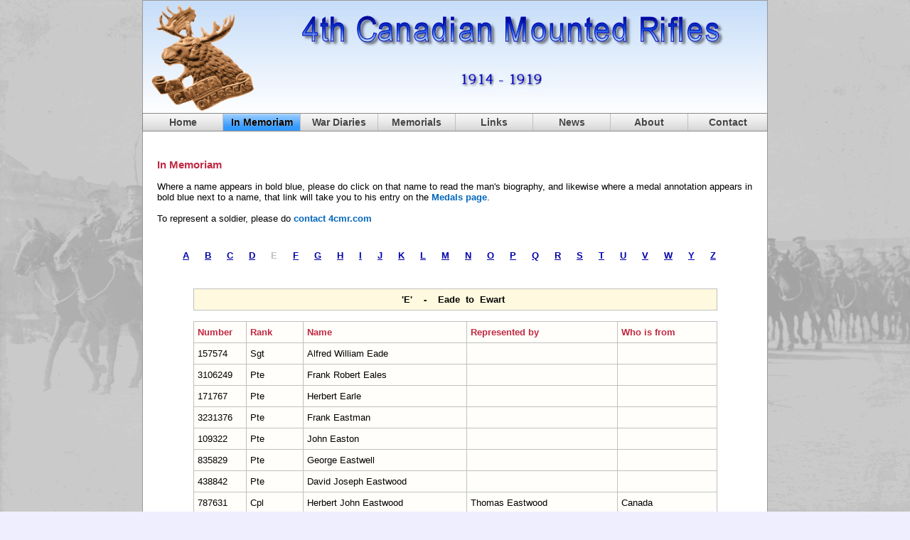

--- FILE ---
content_type: text/html
request_url: http://4cmr.com/epage.htm
body_size: 2931
content:
<!DOCTYPE HTML PUBLIC "-//W3C//DTD HTML 4.01 Transitional//EN" "http://www.w3.org/TR/html4/loose.dtd">

<html xmlns="http://www.w3.org/1999/xhtml" xml:lang="en" lang="en">

<head>

<meta http-equiv="content-type" content="text/html; charset=utf-8" />

<link rel="stylesheet" type="text/css" href="style.css" title="Base styles" />

<title>In Memoriam - E</title>

<link rel="SHORTCUT ICON" href="http://www.4cmr.com/4cmr.ico" />

</head>

<body>

<div class="center">

<div class="header">
<a href="index.htm"><img src="images/headern8.png"/></a>
</div>

<div class="newnav">

<div style="background-color:#EBEBEB"; />
<ul id="css3menu1" class="topmenu">
	<li class="topfirst"><a href="index.htm" style="height:18px;line-height:18px;">Home</a></li>
	<li class="topmenu"><a class="pressed" href="memoriam.htm" style="height:18px;line-height:18px;">In Memoriam</a></li>
	<li class="topmenu"><a href="regt.htm" style="height:18px;line-height:18px;"><span>War Diaries</span></a>
	<ul>
		<li><a href="regt.htm">War Diaries</a></li>
		<li><a href="regt191415.htm">1914-15</a></li>
		<li><a href="regt1916.htm">1916</a></li>
		<li><a href="regt1917.htm">1917</a></li>
		<li><a href="regt1918.htm">1918</a></li>
		<li><a href="regt1919.htm">1919</a></li>
	</ul>

	</li>
	<li class="topmenu"><a href="memorials.htm" style="height:18px;line-height:18px;"><span>Memorials</span></a>
	<ul>
		<li><a href="memorials.htm">Memorials</a></li>
		<li><a href="memorialsbel.htm">Belgium</a></li>
		<li><a href="memorialscan.htm">Canada</a></li>
		<li><a href="memorialsfra.htm">France</a></li>
		<li><a href="memorialsger.htm">Germany</a></li>
		<li><a href="memorialsuk.htm">UK</a></li>
		<li><a href="memorialsusa.htm">USA</a></li>
	</ul>

	</li>
	<li class="topmenu"><a href="links.htm" style="height:18px;line-height:18px;">Links</a></li>
	<li class="topmenu"><a href="news.htm" style="height:18px;line-height:18px;">News</a>
	<ul>
		<li><a href="news.htm">News</a></li>
		<li><a href="newsarchive.htm">News Archive</a></li>
	</ul>
	
	</li>
	<li class="topmenu"><a href="about.htm" style="height:18px;line-height:18px;">About</a></li>
	<li class="toplast"><a href="contact.htm" style="height:18px;line-height:18px;"><span>Contact</span></a>

	</li>
</ul>

</div>
</div>

<div class="bodytext">
 

<div style="clear:both; height: 19px"></div>

<div class="tabletext">

<p class="redheadL"><strong>In Memoriam</strong></p><br />

<p>Where a name appears in bold blue, please do click on that name to read the man&#39;s biography, and likewise where a medal annotation appears in bold blue next to a name, that link 
will take you to his entry on the <a class="nul" target="_blank" href="medals.htm">Medals page</a>.</p><br />

<p>To represent a soldier, please do <a class="nul" href="contact.htm">contact 4cmr.com</a></p><br />

</div>

<br /><br />

<table class="names">
<tr><td></td><td></td>
<td><a href="apage.htm">A</a></td>
<td><a href="bpage.htm">B</a></td>
<td><a href="cpage.htm">C</a></td>
<td><a href="dpage.htm">D</a></td>
<td><strong><font color="#bdbdbd">E</font></strong></td>
<td><a href="fpage.htm">F</a></td>
<td><a href="gpage.htm">G</a></td>
<td><a href="hpage.htm">H</a></td>
<td><a href="ipage.htm">I</a></td>
<td><a href="jpage.htm">J</a></td>
<td><a href="kpage.htm">K</a></td>
<td><a href="lpage.htm">L</a></td>
<td><a href="mpage.htm">M</a></td>
<td><a href="npage.htm">N</a></td>
<td><a href="opage.htm">O</a></td>
<td><a href="ppage.htm">P</a></td>
<td><a href="qpage.htm">Q</a></td>
<td><a href="rpage.htm">R</a></td>
<td><a href="spage.htm">S</a></td>
<td><a href="tpage.htm">T</a></td>
<td><a href="upage.htm">U</a></td>
<td><a href="vpage.htm">V</a></td>
<td><a href="wpage.htm">W</a></td>
<td><a href="ypage.htm">Y</a></td>
<td><a href="zpage.htm">Z</a></td>
</tr>
</table>

<br /><br />

<table id="t02" style="width:84%">
<tr>
<td colspan="5" align="center"><strong>&#39;E&#39;&#160;&#160;&#160;&#160;&#45;&#160;&#160;&#160;&#160;Eade&#160;&#160;to&#160;&#160;Ewart</strong></td>
</tr>
</table>

<br />

<table id="t01" style="width:84%">
<col width="75px">
<col width="80px">
<col width="230px">
<col width="212px">
<col width="140px">
<tr>
<td><font color="#c02942"><strong>Number</font></strong></td>
<td><font color="#c02942"><strong>Rank</font></strong></td>
<td><font color="#c02942"><strong>Name</font></strong></td>
<td><font color="#c02942"><strong>Represented by</font></strong></td>
<td><font color="#c02942"><strong>Who is from</font></strong></td>
</tr>
<tr><td>157574</td><td>Sgt</td><td>Alfred William Eade</td><td></td><td></td></tr>
<tr><td>3106249</td><td>Pte</td><td>Frank Robert Eales</td><td></td><td></td></tr>
<tr><td>171767</td><td>Pte</td><td>Herbert Earle</td><td></td><td></td></tr>
<tr><td>3231376</td><td>Pte</td><td>Frank Eastman</td><td></td><td></td></tr>
<tr><td>109322</td><td>Pte</td><td>John Easton</td><td></td><td></td></tr>
<tr><td>835829</td><td>Pte</td><td>George Eastwell</td><td></td><td></td></tr>
<tr><td>438842</td><td>Pte</td><td>David Joseph Eastwood</td><td></td><td></td></tr>
<tr>
<td>787631</td>
<td>Cpl</td>
<td>Herbert John Eastwood</td>
<td>Thomas Eastwood</td>
<td>Canada</td>
</tr>
<tr>
<td></td>
<td>Lt.</td>
<td><a class="nul" href="eaton.htm">Jaffray Eaton</a></td>
<td>George Auer</td>
<td>Ontario</td>
</tr>
<tr>
<td>838749</td>
<td>Pte</td>
<td><a class="nul" href="eccles.htm">Roy Eccles</a></td>
<td>George Auer</td>
<td>Ontario</td>
</tr>
<tr><td>109323</td><td>Pte</td><td>Erland St.Clair Echlin</td><td></td><td></td></tr>
<tr><td>1003002</td><td>Pte</td><td>Robert Edgar</td><td></td><td></td></tr>
<tr><td>727448</td><td>Pte</td><td>Robert Edmondson</td><td></td><td></td></tr>
<tr><td>193293</td><td>LSgt</td><td>Harry James Edmunds</td><td></td><td></td></tr>
<tr><td>159610</td><td>Pte</td><td>Albert Victor Edwards</td><td></td><td></td></tr>
<tr><td>3031186</td><td>Pte</td><td>James Edwards</td><td></td><td></td></tr>
<tr><td>530119</td><td>Pte</td><td>John Henry Edwards</td><td></td><td></td></tr>
<tr>
<td>100766</td>
<td>Pte</td>
<td>Joseph Edwards</td>
<td>Adrian and John Moses</td>
<td>Wales</td>
</tr>
<tr><td>172163</td><td>Pte</td><td>Jesse Albert Eele</td><td></td><td></td></tr>
<tr><td>111547</td><td>Pte</td><td>George Eggerdon</td><td></td><td></td></tr>
<tr><td>111611</td><td>Sgt</td><td>Douglas John Eldred</td><td></td><td></td></tr>
<tr><td>109324</td><td>Sgt</td><td>Charles John Eldridge</td><td></td><td></td></tr>
<tr>
<td>109325</td>
<td>Pte</td>
<td><a class="nul" href="elford.htm">Albert Edward Elford</a></td>
<td>David Kavanagh</td>
<td>UK</td>
</tr>
<tr><td>109326</td><td>Pte</td><td>John Leonard Ellerson</td><td></td><td></td></tr>
<tr><td>172165</td><td>Pte</td><td>Alfred Ellet</td><td></td><td></td></tr>
<tr>
<td>109327</td>
<td>Pte</td>
<td>Harry Elliott</td>
<td>Darlene King</td>
<td>Ontario</td>
</tr>
<tr><td>3039552</td><td>Pte</td><td>Elwood Robert Elliott</td><td></td><td></td></tr>
<tr>
<td>141190</td>
<td>Pte</td>
<td>Charles George Ellis</td>
<td>Alan Parcell</td>
<td>Hertfordshire, UK</td>
</tr>
<tr><td>3035927</td><td>Pte</td><td>Ernest Henry Ellis</td><td></td><td></td></tr>
<tr><td>213830</td><td>Pte</td><td>James Ellis</td><td></td><td></td></tr>
<tr><td>648289</td><td>Pte</td><td>James Erwin Ellis</td><td></td><td></td></tr>
<tr><td>158579</td><td>Pte</td><td>John Ellis</td><td></td><td></td></tr>
<tr><td>636488</td><td>Pte</td><td>Stanley Ellis</td><td></td><td></td></tr>
<tr><td>285202</td><td>LCpl</td><td>Thomas Garfield Ellis</td><td></td><td></td></tr>
<tr><td>109328</td><td>Pte</td><td>Thomas Drury Elson, MM</td><td></td><td></td></tr>
<tr>
<td rowspan="3">109329</td>
<td rowspan="3">Pte</td>
<td rowspan="3">William Claude Elsworth</td>
<td>Daughter Molly Clarke</td>
<td>England</td>
</tr>
<tr><!--
<td></td>
<td></td>
<td></td>-->
<td rowspan="2">Granddaughters&#58; Susan Levene and Patricia Clarke</td>
<td>England</td>
</tr>
<tr><!--
<td></td>
<td></td>
<td></td>
<td>and Patricia Clarke</td>
<td>England</td>-->
</tr>
<tr>
<td>838505</td>
<td>Pte</td>
<td><a class="nul" href="elvidge.htm">Vernon Elvidge</a></td>
<td>George Auer</td>
<td>Ontario</td>
</tr>
<tr><td>171768</td><td>Cpl</td><td>Roy Francis James Embleton</td><td></td><td></td></tr>
<tr><td>835657</td><td>Pte</td><td>Alexander Embury</td><td></td><td></td></tr>
<tr>
<td>835489</td>
<td>Pte</td>
<td>Leonard Embury</td>
<td>Robert Johnson</td>
<td>Canada</td>
</tr>
<tr><td>835924</td><td>Cpl</td><td>Henry John Emery</td><td></td><td></td></tr>
<tr><td>1099330</td><td>Pte</td><td>Norman Lester Emigh</td><td></td><td></td></tr>
<tr><td>491298</td><td>Pte</td><td>John Ernest Emmott</td><td></td><td></td></tr>
<tr><td>225388</td><td>Pte</td><td>Alec Joseph Enever</td><td></td><td></td></tr>
<tr><td>159611</td><td>A.LCpl</td><td>Anthony Cameron English</td><td></td><td></td></tr>
<tr><td>727656</td><td>Pte</td><td>Otto Henry Erlack</td><td></td><td></td></tr>
<tr><td>633754</td><td>Pte</td><td>Alfred Errett</td><td></td><td></td></tr>
<tr><td>111161</td><td>Pte</td><td>Frederick Charles Essery</td><td></td><td></td></tr>
<tr><td>111164</td><td>Sgt</td><td>George Whitfield Estey</td><td></td><td></td></tr>
<tr><td>3038959</td><td>Pte</td><td>Oscar Etnier</td><td></td><td></td></tr>
<tr><td>109330</td><td>Sgt</td><td>Charles Herbert May Evans</td><td></td><td></td></tr>
<tr>
<td>401225</td>
<td>Pte</td>
<td>Cromwell Augustus Evans</td>
<td>Ralph Linhardt</td>
<td>California, USA</td>
</tr>
<tr><td>113204</td><td>Pte</td><td>Francis Henry Evans</td><td></td><td></td></tr>
<tr><td>1004012</td><td>Pte</td><td>Frank Evans</td><td></td><td></td></tr>
<tr><td>528426</td><td>Pte</td><td>Harold John Evans</td><td></td><td></td></tr>
<tr><td>491143</td><td>Pte</td><td>Hugh Evans</td><td></td><td></td></tr>
<tr>
<td>109331</td>
<td>Pte</td>
<td><a class="nul" target="_blank" href="images/evans_obit.jpg">John &#34;Jack&#34; Evans, MM</a></td>
<td>Derek Evans</td>
<td>London, UK</td>
</tr>
<tr><td>109702</td><td>Pte</td><td>Richard Frederick Evans</td><td></td><td></td></tr>
<tr><td>3034504</td><td>Pte</td><td>William Parmiter Evans</td><td></td><td></td></tr>
<tr><td>285450</td><td>LCpl</td><td>Henry Eveleigh</td><td></td><td></td></tr>
<tr><td></td><td>Lt.</td><td>Arthur James Everett<br /><a class="nul" title="To Arthur Everett&#39;s citation page" href="medals.htm#EverettAMC">MC&#43;Bar</a> &#38; Order of the Rising Sun</td><td></td><td></td></tr>
<tr><td></td><td>Lt.</td><td>Herbert Stewart Everett</td><td></td><td></td></tr>
<tr><td>633450</td><td>Pte</td><td>George Everitt</td><td></td><td></td></tr>
<tr><td>835319</td><td>Pte</td><td>William Ewart</td><td></td><td></td></tr>

</table>


<div style="clear:both; height: 50px"></div>

<ul id="bnavtbs">
<li><a class="nul" href="dpage.htm">&#60; D page</a></li>
<li><a class="nul" href="epage.htm" style="position: relative; left: 285px; border-left: 1px solid #999999" >Top of Page</a></li>
<li><a class="nul" href="fpage.htm" style="float: right; border-left: 1px solid #999999; border-right: 0px">F page &#62;</a></li>
</ul>

<div style="clear:both; height: 0px"></div>

</div>
</div>

</body>
<br />
</html>

--- FILE ---
content_type: text/css
request_url: http://4cmr.com/style.css
body_size: 2576
content:
* {margin:0px;padding:0px}

body { font-size: 80%; font-family: Verdana, Arial, Sans-Serif; color: #0000aa; background-image: url(images/4cmrbackground.png); background-size: 100% 100%; background-repeat: no-repeat; background-attachment: fixed; background-color: #eeeeff;/} /* #ddd  #eeeeff #fdfbf9  */
/* body { font-size: 80%; font-family: Verdana, Arial, Sans-Serif; color: #0000aa; background-color: #eeeeff;} */

html {min-height: 101%; }

div.center {width: 880px; margin-left: auto; margin-right: auto;}

div.header {width: 878px; border: 1px solid #999999; border-bottom: 0px;}

div.hrheader {width: 878px;}

div.bodytext {position: relative; left: 0px; top: -4px; width: 878px; background-color: #fff; border: 1px solid #999999; border-top: 0px;}

div.tabletext {position: relative; left: 20px; top: 20px; width: 838px;}

div.tabletext622 {position: relative; left: 20px; top: 20px; width: 838px; height: 622px; }

div.insetbox {position: relative; left: 20px; top: 0px; width: 790px; height: 275px; }

div.tabletext575 {position: relative; left: 20px; top: 20px; width: 838px; height: 620px; }

div.tabletextcntr {position: relative; left: 65px; top: 5px; width: 870px; }  /* 810 */

div.topnav {position: relative; left: 0px; top: 0px; width: 880px;}

div.newnav {position: relative; left: 0px; top: -4px; width: 880px; z-index: 100;}

div.lefttab {position: float: left; margin-left: 0px}

div.righttab {position: relative; float: right; margin-right: 0px; top: 0px; }

div.fill {width: 878px; height: 30px; position: relative; left: 0px; top:-33px; background-color: #ffffff; border: 1px solid #999999; border-top: 0px; }

div.newsdesk {position: relative; left: 0px; top: 0px; padding: 5px; width: 828px; background-color: #e3f7eb;} /* #f8e8d8 #eeeeff */

div.middle {position: float: left; margin-left: 255px; }



p {font-size: 10pt;font-family: sans-serif,helvetica; color: #000000}  /*333*/

p.light {font-size: 10pt;font-family: sans-serif,helvetica; color: #666}

p.normal {font-weight: normal; font-size: 10pt;font-family: sans-serif,helvetica; color: #0000aa}

p.normal9 {font-weight: normal; font-size: 9pt;font-family: sans-serif,helvetica; color: #222222}

p.norm {font-size: 9pt;font-family: sans-serif,helvetica; color: #0000aa}

p.norm1 {font-size: 10pt;font-family: times new roman, arial,sans-serif,helvetica; color: #0000aa}

p.right {text-align: right; font-size: 10pt;font-family: sans-serif,helvetica;}

p.pictxt {color: #0917be;font-size: 10pt;font-family: sans-serif,helvetica;}

p.black {color: #000000;font-size: 9pt;font-family: sans-serif,helvetica;}

p.sml {font-size: 10pt;font-family: sans-serif,helvetica; color: #0000aa; }

p.smlr {font-size: 10pt;font-family: sans-serif,helvetica; color: #222222; }  /*9*/

p.greytext {color: #777777;font-size: 9pt;font-family: sans-serif,helvetica;}

p.redhead {color: #c02942; font-size: 10pt;font-family: sans-serif,helvetica;}

p.redheadL {color: #c02942; font-size: 11pt;font-family: sans-serif,helvetica;}

p.nonlinktext {font-size: 10pt;font-family: helvetica,sans-serif; color: #c02942; }

p.alpha {font-size: 14pt;font-family: helvetica,sans-serif; color: #c02942; }

p.right {font-size: 10pt;font-family: helvetica,sans-serif;float: right; margin-left: 10px; }


a { font-weight: bold; color: #0000aa; font-size: 10pt; font-family: sans-serif,helvetica;}

a.nul { font-weight: bold; color: #0066bb; font-size: 10pt; font-family: sans-serif,helvetica; text-decoration:none;}

a.nul:hover { font-weight: bold; color: #0044bb; font-size: 10pt; font-family: sans-serif,helvetica; text-decoration:underline; }

a.red { font-weight: bold; color: #c02942; font-size: 10pt; font-family: sans-serif,helvetica; text-decoration:none;}

a.lit{ font-weight: normal; color: #000000; font-size: 10pt; font-family: sans-serif,helvetica;}

a.sml {font-weight: bold; color: #0000ff; font-size: 10pt; font-family: sans-serif,helvetica;}

a.smlr {font-weight: bold; color: #0000ff; font-size: 10pt; font-family: sans-serif,helvetica;}

a.smlrblack {font-weight: bold; color: #000000; font-size: 8pt; font-family: sans-serif,helvetica;}

a.lnp {font-weight: normal; color: #0066bb; font-size: 10pt; font-family: sans-serif,helvetica;text-decoration:none;}

a.lnp:hover {font-weight: normal; color: #0044bb; font-size: 10pt; font-family: sans-serif,helvetica;text-decoration:underline;}

a img {border: 0px;}

a.greytextr {font-weight: normal; color: #777777;font-size: 9pt;font-family: sans-serif,helvetica; text-decoration:none;}

a.greytextr:hover {font-weight: normal; color: #0044bb; font-size: 9pt;font-family: sans-serif,helvetica; text-decoration:underline;}


img {position: relative; left: 0px; top: 0px; }

img.header {position: relative; left: 0px; top: 0px; padding: 0px;}

img.leftimage {float: left; margin-right: 10px; }

img.rightimage {float: right; margin-left: 10px; }

img.displayed {display: block; margin-left: auto; margin-right: auto }

img.block {position: relative; left: -10px; width: 878px; }


hr {width: 75%; margin: 0 auto; color: #cccccc; }

hr.half {width: 50%; margin: 0 auto; color: #cccccc; }

hr.qtr  {width: 25%; margin: 0 auto; color: #cccccc; }

table#t01, th, td {border: 1px solid silver; border-collapse: collapse; padding: 7px;}   /* this added for border experiment */
table#t01 {margin-left: auto; margin-right: auto;} /* 10px & 20px */
table#t01 tr {}
table#t01 td {font-size: 10pt;font-family: sans-serif, helvetica;padding-left: 5px; padding-right: 5px;padding-top: 7px; color: #000000; background-color: #FFFEFA} /* #F6FFFF FFFAE6*/
table#t01 td p {text-align: center; }
table#t01 td a:hover {color: #0044bb; text-decoration: underline;}

table#t02, th, td {border: 1px solid silver; border-collapse: collapse; padding: 7px;}   /* this added for border experiment */
table#t02 {margin-left: auto; margin-right: auto;} /* 10px & 20px */
table#t02 tr {}
table#t02 td {font-size: 10pt;font-family: sans-serif, helvetica;padding-left: 5px; padding-right: 10px;padding-top: 7px; color: #000000; background-color: #fff9df;}
table#t02 td p {text-align: center; }
table#t02 td a:hover {color: #0044bb; text-decoration: underline;}

table.names {margin-left: 10px; margin-right: 20px}
table.names tr {}
table.names td {border: 0px; font-size: 10pt;font-family: sans-serif, helvetica;padding-left: 0px; padding-right: 20px;padding-top: 10px; color: #000000;}
table.names td p {text-align: center; }
table.names td a:hover {color: #0044bb; text-decoration: underline;}

/*table.lnp, th, td {border: 0px ; border-collapse: collapse; padding: 0px;} */
table.lnp {margin-left: 0px; margin-right: auto;} /* 10px & 20px */
table.lnp tr {}
table.lnp td {border: 0px; padding: 0px; font-size: 10pt;font-family: sans-serif, helvetica;padding-left: 0px; padding-right: 10px;padding-top: 5px; color: #000000; background-color: #e3f7eb;}
table.lnp td p {text-align: left; }
table.lnp td a:hover {color: #0044bb; text-decoration: underline;}

table.lnp1 {margin-left: 0px; margin-right: auto;} /* 10px & 20px */
table.lnp1 tr {}
table.lnp1 td {border: 0px; padding: 0px; font-size: 10pt;font-family: sans-serif, helvetica;padding-left: 0px; padding-right: 10px;padding-top: 5px; color: #000000; background-color: #FFFFFF;}
table.lnp1 td p {text-align: left; }
table.lnp1 td a:hover {color: #0044bb; text-decoration: underline;}

table.regt {margin-left: 0px; margin-right: 20px}
table.regt tr {}
table.regt td {border: 0px; font-size: 10pt;font-family: sans-serif, helvetica;padding-left: 0px; padding-right: 20px;padding-top: 10px;}
table.regt td p {text-align: left; }
table.regt td a:hover {color: #0044bb}
/*
table.a-z {margin-left: 0px; margin-right: 20px}
table.a-z tr {}
table.a-z td {position: relative; left: 60px; font-size: 10pt;font-family: sans-serif, helvetica;padding-left: 0px; padding-right: 20px;padding-top: 10px;}
table.a-z td p {text-align: center; }
table.a-z td a:hover {color: #c02942}

table.a-z2 {margin-left: 0px; margin-right: 20px}
table.a-z2 tr {}
table.a-z2 td {position: relative; left: 57px; font-size: 10pt;font-family: sans-serif, helvetica;padding-left: 0px; padding-right: 20px;padding-top: 10px;}
table.a-z2 td p {text-align: center; }
table.a-z2 td a:hover {color: #c02942}

table.a-z3 {margin-left: 0px; margin-right: 20px}
table.a-z3 tr {}
table.a-z3 td {position: relative; left: 45px; font-size: 10pt;font-family: sans-serif, helvetica;padding-left: 0px; padding-right: 20px;padding-top: 10px;}
table.a-z3 td p {text-align: center; }
table.a-z3 td a:hover {color: #c02942}

table.a-z4 {margin-left: 0px; margin-right: 20px}
table.a-z4 tr {}
table.a-z4 td {position: relative; left: 5px; font-size: 10pt;font-family: sans-serif, helvetica;padding-left: 0px; padding-right: 20px;padding-top: 10px;}
table.a-z4 td p {text-align: center; }
table.a-z4 td a:hover {color: #c02942}
*/
ul#css3menu1,ul#css3menu1 ul{
	margin:0;list-style:none;padding:0;background-color:#dedede;border-width:1px;border-style:solid;border-color:#888888;-moz-border-radius:0px;-webkit-border-radius:0px;border-radius:0px;position:relative;z-index: 50;}
ul#css3menu1 ul{
	display:none;position:absolute;left:9px;top:100%;-moz-box-shadow:3.5px 3.5px 5px #000000;-webkit-box-shadow:3.5px 3.5px 5px #000000;box-shadow:3.5px 3.5px 5px #000000;padding:0px 5px 5px 5px;background-color:#eee;border-radius:0px;-moz-border-radius:0px;-webkit-border-radius:0px;border-color:#d4d4d4;}
ul#css3menu1 li:hover>*{
	display:block;}
ul#css3menu1 li:hover{
	position:relative;}
ul#css3menu1 ul ul{
	position:absolute;left:100%;top:0;}
ul#css3menu1{
	display:block;font-size:0;float:left;}
ul#css3menu1 li{
	display:block;white-space:nowrap;font-size:0;float:left;}
ul#css3menu1>li,ul#css3menu1 li{
	margin:0;}
ul#css3menu1 a:active, ul#css3menu1 a:focus{
	outline-style:none;}
ul#css3menu1 a,ul#css3menu1 a.pressed{
	display:block;vertical-align:middle;text-align:center;text-decoration:none;font:bold 14px Arial;color:#000000;text-shadow:#FFF 0 0 1px;cursor:pointer;}
ul#css3menu1 ul li{
	float:none;margin:10px 0 0;}
ul#css3menu1 ul a{
	text-align:center;padding:2px;background-color:#eee;background-image:none;border-width:0;border-radius:0px;-moz-border-radius:0px;-webkit-border-radius:0px;font:bold 12px Tahoma;color:#000000;text-decoration:none;width:75px;}
ul#css3menu1 li:hover>a{
	background-color:#cccccc;border-color:#C0C0C0;border-style:solid;font:bold 14px Arial;color:#000000;text-decoration:none;text-shadow:#FFF 0 0 1px;background-image:images/mainbk.png;background-position:0 50px;}
ul#css3menu1 img{
	border:none;vertical-align:middle;margin-right:10px;}
ul#css3menu1 img.over{
	display:none;}
ul#css3menu1 li:hover > a img.def{
	display:none;}
ul#css3menu1 li:hover > a img.over{
	display:inline;}
ul#css3menu1 li a.pressed img.over{
	display:inline;}
ul#css3menu1 li a.pressed img.def{
	display:none;}
ul#css3menu1 span{
	display:block;overflow:visible;background-position:right center;background-repeat:no-repeat;padding-right:0px;}
ul#css3menu1 a{
	padding:3px;width:102px;text-align:center;background-color:#c1c1c1;background-image:url("images/mainbk.png");background-repeat:repeat;background-position:0 0;border-width:0 0 0 1px;border-style:solid;border-color:#C0C0C0;color:#444;text-decoration:none;text-shadow:#FFF 0 0 1px;}
ul#css3menu1 li:hover>a,ul#css3menu1 li>a.pressed{
	background-color:#3399ff;background-image:url("images/mainbk.png");background-position:0 100px;border-style:solid;border-color:#C0C0C0;color:#000000;text-decoration:none;text-shadow:#FFF 0 0 1px;}
ul#css3menu1 ul li:hover>a,ul#css3menu1 ul li>a.pressed{
	background-color:#eee;background-image:none;font:bold 12px Tahoma;color:#c02942;text-decoration:none;}
ul#css3menu1 li.topfirst>a{
	height:18px;width:106px;line-height:18px;border-radius:0px 0 0 0px;-moz-border-radius:0px 0 0 0px;-webkit-border-radius:0px;-webkit-border-top-right-radius:0;-webkit-border-bottom-right-radius:0;border-left:0px}
ul#css3menu1 li.topfirst:hover>a,ul#css3menu1 li.topfirst>a.pressed{
	line-height:18px;}
ul#css3menu1 li.topmenu>a{
	height:18px;line-height:18px;}
ul#css3menu1 li.topmenu:hover>a,ul#css3menu1 li.topmenu>a.pressed{
	line-height:18px;}
ul#css3menu1 li.toplast>a{
	height:18px;width:105px;line-height:18px;border-radius:0 0px 0px 0;-moz-border-radius:0 0px 0px 0;-webkit-border-radius:0;-webkit-border-top-right-radius:0px;-webkit-border-bottom-right-radius:0px;border-right:0px}
ul#css3menu1 li.toplast:hover>a,ul#css3menu1 li.toplast>a.pressed{
	line-height:18px;}



/* top bodytext nav tabs */

ul#navtbs {float:left;width:100%;padding:0;margin:0;list-style-type:none;}
ul#navtbs a {float: left; width:8em;text-decoration: none;text-align: center;font-size: 85%; padding: 8px;color:#0000ff;background-color: #eeeeee; padding:0.2em 0.6em;border: 1px solid #999999; border-top: 0px; border-left: 0px; }
ul#navtbs a:hover {color: #c02942; background-color:#ffffff; } 
ul#navtbs a.desel {color: #999999; background-color: #ffffff; }
ul#navtbs li {display:inline; }

/* bottom bodytext nav tabs */

ul#bnavtbs {float: left; width: 100%;padding:0;margin:0;list-style-type:none;}
ul#bnavtbs a {float: left; width:8em;text-decoration: none;text-align: center;font-size: 85%; padding: 8px;color:#0000ff;background-color: #eeeeee;padding:0.2em 0.6em;border: 1px solid #999999; border-left: 0px; border-bottom: 0px; }
ul#bnavtbs a:hover {color: #c02942; background-color:#ffffff; } 
ul#bnavtbs a.desel {color: #999999; background-color: #ffffff; }
ul#bnavtbs li {display:inline; }

/* mid bodytext nav tabs */

ul#mnavtbs {float: left; width: 100%;padding:0;margin:0;list-style-type:none;}
ul#mnavtbs a {float: left; width:102px;text-decoration: none;text-align: center;font-size: 85%; padding: 8px;color:#006633;background-color: #ffffff;padding:0.2em 0.6em;border: 1px solid #999999; /* border-left: 0px; border-bottom: 0px;*/  }
ul#mnavtbs a:hover {color: #0000ff; background-color:#eeeeee; } 
ul#mnavtbs a.desel {color: #999999; background-color: #ffffff; }
ul#mnavtbs li {display:inline; }

/* upper bodytext nav tabs */

ul#unavtbs {float: left; width: 100%;padding:0;margin:0;list-style-type:none;}
ul#unavtbs a {float: left; width:102px;text-decoration: none;text-align: center;font-size: 85%; padding: 8px;color:#006633;background-color: #ffffff;padding:0.2em 0.6em;border: 1px solid #999999; border-top: 0px; border-left: 0px; }
ul#unavtbs a:hover {color: #0000ff; background-color:#eeeeee; } 
ul#unavtbs a.desel {color: #999999; background-color: #ffffff; }
ul#unavtbs li {display:inline; }

